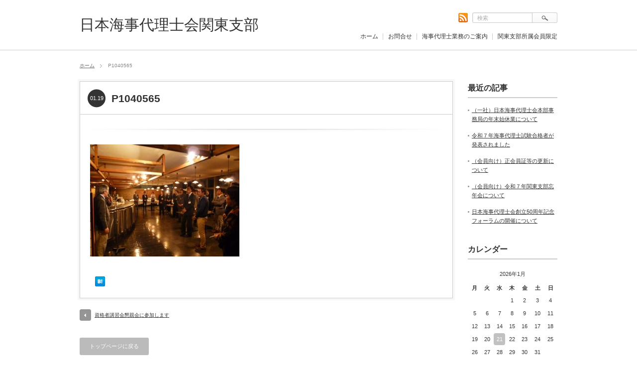

--- FILE ---
content_type: text/html; charset=UTF-8
request_url: https://jmpcaa-kanto.org/2019/01/10/%E8%B3%87%E6%A0%BC%E8%80%85%E8%AC%9B%E7%BF%92%E4%BC%9A%E6%87%87%E8%A6%AA%E4%BC%9A%E3%81%AB%E5%8F%82%E5%8A%A0%E3%81%97%E3%81%BE%E3%81%99/p1040565/
body_size: 11481
content:
<!DOCTYPE html PUBLIC "-//W3C//DTD XHTML 1.1//EN" "http://www.w3.org/TR/xhtml11/DTD/xhtml11.dtd"><html xmlns="http://www.w3.org/1999/xhtml"><head profile="http://gmpg.org/xfn/11"><meta http-equiv="Content-Type" content="text/html; charset=UTF-8" /><title>P1040565 | 日本海事代理士会関東支部日本海事代理士会関東支部</title><meta name="description" content="P1040565" /><link rel="alternate" type="application/rss+xml" title="日本海事代理士会関東支部 RSS Feed" href="https://jmpcaa-kanto.org/feed/" /><link rel="alternate" type="application/atom+xml" title="日本海事代理士会関東支部 Atom Feed" href="https://jmpcaa-kanto.org/feed/atom/" /><link rel="pingback" href="https://jmpcaa-kanto.org/xmlrpc.php" /><link rel="stylesheet" href="https://jmpcaa-kanto.org/wp-content/cache/autoptimize/autoptimize_single_a4b61d9ef91c3440f215c9e422a773cb.php" type="text/css" /><link rel="stylesheet" href="https://jmpcaa-kanto.org/wp-content/cache/autoptimize/autoptimize_single_a2a157d6f6da21238d782810c598ac7d.php" type="text/css" /><link rel="stylesheet" href="https://jmpcaa-kanto.org/wp-content/cache/autoptimize/autoptimize_single_6bef4705c9801ec2376911661383a2d3.php" type="text/css" /><style type="text/css">body { font-size:12px; }

a, #logo a:hover, #global_menu a:hover, #pickup a:hover, .side_widget a:hover, #bread_crumb li a:hover, #related_post ul li .title a:hover, .footer_widget a:hover,
 #previous_next_post a:hover, .post_list li a.title:hover, #post_list .title a:hover, #post_list .meta a:hover, #single_post .meta a:hover, .comment-act a:hover, .comment_form_wrapper a:hover,
  #recent_press_list li a.title:hover
 { color:#0077B3; }

a:hover { color:#55961D; }

#wp-calendar td a:hover, #wp-calendar #prev a:hover, #wp-calendar #next a:hover, .page_navi a:hover
 { background-color:#0077B3; }

#related_post ul li .image:hover img, #submit_comment:hover, .recommend_widget .image:hover img, #post_list .image:hover img, #pickup a.image:hover img
 { border:1px solid #0077B3; }

#submit_comment:hover, .post_list .archive_link a:hover
 { background-color:#0077B3; }

#comment_textarea textarea:focus, #guest_info input:focus
 { border:1px solid #55961D; }</style><meta name="robots" content="max-image-preview:large" /><meta name="author" content="kantowebmaster"/><link rel="canonical" href="https://jmpcaa-kanto.org/2019/01/10/%e8%b3%87%e6%a0%bc%e8%80%85%e8%ac%9b%e7%bf%92%e4%bc%9a%e6%87%87%e8%a6%aa%e4%bc%9a%e3%81%ab%e5%8f%82%e5%8a%a0%e3%81%97%e3%81%be%e3%81%99/p1040565/" /><meta name="generator" content="All in One SEO (AIOSEO) 4.7.8" /><meta property="og:locale" content="ja_JP" /><meta property="og:site_name" content="日本海事代理士会関東支部 | 海事手続は海事代理士にお任せ下さい" /><meta property="og:type" content="article" /><meta property="og:title" content="P1040565 | 日本海事代理士会関東支部" /><meta property="og:url" content="https://jmpcaa-kanto.org/2019/01/10/%e8%b3%87%e6%a0%bc%e8%80%85%e8%ac%9b%e7%bf%92%e4%bc%9a%e6%87%87%e8%a6%aa%e4%bc%9a%e3%81%ab%e5%8f%82%e5%8a%a0%e3%81%97%e3%81%be%e3%81%99/p1040565/" /><meta property="article:published_time" content="2019-01-19T14:02:37+00:00" /><meta property="article:modified_time" content="2019-01-19T14:02:37+00:00" /><meta name="twitter:card" content="summary" /><meta name="twitter:title" content="P1040565 | 日本海事代理士会関東支部" /><meta name="google" content="nositelinkssearchbox" /> <script type="application/ld+json" class="aioseo-schema">{"@context":"https:\/\/schema.org","@graph":[{"@type":"BreadcrumbList","@id":"https:\/\/jmpcaa-kanto.org\/2019\/01\/10\/%e8%b3%87%e6%a0%bc%e8%80%85%e8%ac%9b%e7%bf%92%e4%bc%9a%e6%87%87%e8%a6%aa%e4%bc%9a%e3%81%ab%e5%8f%82%e5%8a%a0%e3%81%97%e3%81%be%e3%81%99\/p1040565\/#breadcrumblist","itemListElement":[{"@type":"ListItem","@id":"https:\/\/jmpcaa-kanto.org\/#listItem","position":1,"name":"\u5bb6","item":"https:\/\/jmpcaa-kanto.org\/","nextItem":{"@type":"ListItem","@id":"https:\/\/jmpcaa-kanto.org\/2019\/01\/10\/%e8%b3%87%e6%a0%bc%e8%80%85%e8%ac%9b%e7%bf%92%e4%bc%9a%e6%87%87%e8%a6%aa%e4%bc%9a%e3%81%ab%e5%8f%82%e5%8a%a0%e3%81%97%e3%81%be%e3%81%99\/p1040565\/#listItem","name":"P1040565"}},{"@type":"ListItem","@id":"https:\/\/jmpcaa-kanto.org\/2019\/01\/10\/%e8%b3%87%e6%a0%bc%e8%80%85%e8%ac%9b%e7%bf%92%e4%bc%9a%e6%87%87%e8%a6%aa%e4%bc%9a%e3%81%ab%e5%8f%82%e5%8a%a0%e3%81%97%e3%81%be%e3%81%99\/p1040565\/#listItem","position":2,"name":"P1040565","previousItem":{"@type":"ListItem","@id":"https:\/\/jmpcaa-kanto.org\/#listItem","name":"\u5bb6"}}]},{"@type":"ItemPage","@id":"https:\/\/jmpcaa-kanto.org\/2019\/01\/10\/%e8%b3%87%e6%a0%bc%e8%80%85%e8%ac%9b%e7%bf%92%e4%bc%9a%e6%87%87%e8%a6%aa%e4%bc%9a%e3%81%ab%e5%8f%82%e5%8a%a0%e3%81%97%e3%81%be%e3%81%99\/p1040565\/#itempage","url":"https:\/\/jmpcaa-kanto.org\/2019\/01\/10\/%e8%b3%87%e6%a0%bc%e8%80%85%e8%ac%9b%e7%bf%92%e4%bc%9a%e6%87%87%e8%a6%aa%e4%bc%9a%e3%81%ab%e5%8f%82%e5%8a%a0%e3%81%97%e3%81%be%e3%81%99\/p1040565\/","name":"P1040565 | \u65e5\u672c\u6d77\u4e8b\u4ee3\u7406\u58eb\u4f1a\u95a2\u6771\u652f\u90e8","inLanguage":"ja","isPartOf":{"@id":"https:\/\/jmpcaa-kanto.org\/#website"},"breadcrumb":{"@id":"https:\/\/jmpcaa-kanto.org\/2019\/01\/10\/%e8%b3%87%e6%a0%bc%e8%80%85%e8%ac%9b%e7%bf%92%e4%bc%9a%e6%87%87%e8%a6%aa%e4%bc%9a%e3%81%ab%e5%8f%82%e5%8a%a0%e3%81%97%e3%81%be%e3%81%99\/p1040565\/#breadcrumblist"},"author":{"@id":"https:\/\/jmpcaa-kanto.org\/author\/kantowebmaster\/#author"},"creator":{"@id":"https:\/\/jmpcaa-kanto.org\/author\/kantowebmaster\/#author"},"datePublished":"2019-01-19T23:02:37+09:00","dateModified":"2019-01-19T23:02:37+09:00"},{"@type":"Organization","@id":"https:\/\/jmpcaa-kanto.org\/#organization","name":"\u65e5\u672c\u6d77\u4e8b\u4ee3\u7406\u58eb\u4f1a\u95a2\u6771\u652f\u90e8","description":"\u6d77\u4e8b\u624b\u7d9a\u306f\u6d77\u4e8b\u4ee3\u7406\u58eb\u306b\u304a\u4efb\u305b\u4e0b\u3055\u3044","url":"https:\/\/jmpcaa-kanto.org\/","logo":{"@type":"ImageObject","url":"https:\/\/jmpcaa-kanto.org\/wp-content\/uploads\/2019\/01\/P1040565.jpg","@id":"https:\/\/jmpcaa-kanto.org\/2019\/01\/10\/%e8%b3%87%e6%a0%bc%e8%80%85%e8%ac%9b%e7%bf%92%e4%bc%9a%e6%87%87%e8%a6%aa%e4%bc%9a%e3%81%ab%e5%8f%82%e5%8a%a0%e3%81%97%e3%81%be%e3%81%99\/p1040565\/#organizationLogo"},"image":{"@id":"https:\/\/jmpcaa-kanto.org\/2019\/01\/10\/%e8%b3%87%e6%a0%bc%e8%80%85%e8%ac%9b%e7%bf%92%e4%bc%9a%e6%87%87%e8%a6%aa%e4%bc%9a%e3%81%ab%e5%8f%82%e5%8a%a0%e3%81%97%e3%81%be%e3%81%99\/p1040565\/#organizationLogo"}},{"@type":"Person","@id":"https:\/\/jmpcaa-kanto.org\/author\/kantowebmaster\/#author","url":"https:\/\/jmpcaa-kanto.org\/author\/kantowebmaster\/","name":"kantowebmaster"},{"@type":"WebSite","@id":"https:\/\/jmpcaa-kanto.org\/#website","url":"https:\/\/jmpcaa-kanto.org\/","name":"\u65e5\u672c\u6d77\u4e8b\u4ee3\u7406\u58eb\u4f1a\u95a2\u6771\u652f\u90e8","description":"\u6d77\u4e8b\u624b\u7d9a\u306f\u6d77\u4e8b\u4ee3\u7406\u58eb\u306b\u304a\u4efb\u305b\u4e0b\u3055\u3044","inLanguage":"ja","publisher":{"@id":"https:\/\/jmpcaa-kanto.org\/#organization"}}]}</script> <link rel='dns-prefetch' href='//webfonts.sakura.ne.jp' /><link rel="alternate" title="oEmbed (JSON)" type="application/json+oembed" href="https://jmpcaa-kanto.org/wp-json/oembed/1.0/embed?url=https%3A%2F%2Fjmpcaa-kanto.org%2F2019%2F01%2F10%2F%25e8%25b3%2587%25e6%25a0%25bc%25e8%2580%2585%25e8%25ac%259b%25e7%25bf%2592%25e4%25bc%259a%25e6%2587%2587%25e8%25a6%25aa%25e4%25bc%259a%25e3%2581%25ab%25e5%258f%2582%25e5%258a%25a0%25e3%2581%2597%25e3%2581%25be%25e3%2581%2599%2Fp1040565%2F" /><link rel="alternate" title="oEmbed (XML)" type="text/xml+oembed" href="https://jmpcaa-kanto.org/wp-json/oembed/1.0/embed?url=https%3A%2F%2Fjmpcaa-kanto.org%2F2019%2F01%2F10%2F%25e8%25b3%2587%25e6%25a0%25bc%25e8%2580%2585%25e8%25ac%259b%25e7%25bf%2592%25e4%25bc%259a%25e6%2587%2587%25e8%25a6%25aa%25e4%25bc%259a%25e3%2581%25ab%25e5%258f%2582%25e5%258a%25a0%25e3%2581%2597%25e3%2581%25be%25e3%2581%2599%2Fp1040565%2F&#038;format=xml" /><style id='wp-img-auto-sizes-contain-inline-css' type='text/css'>img:is([sizes=auto i],[sizes^="auto," i]){contain-intrinsic-size:3000px 1500px}
/*# sourceURL=wp-img-auto-sizes-contain-inline-css */</style><style id='wp-emoji-styles-inline-css' type='text/css'>img.wp-smiley, img.emoji {
		display: inline !important;
		border: none !important;
		box-shadow: none !important;
		height: 1em !important;
		width: 1em !important;
		margin: 0 0.07em !important;
		vertical-align: -0.1em !important;
		background: none !important;
		padding: 0 !important;
	}
/*# sourceURL=wp-emoji-styles-inline-css */</style><style id='wp-block-library-inline-css' type='text/css'>/*<![CDATA[*/:root{--wp-block-synced-color:#7a00df;--wp-block-synced-color--rgb:122,0,223;--wp-bound-block-color:var(--wp-block-synced-color);--wp-editor-canvas-background:#ddd;--wp-admin-theme-color:#007cba;--wp-admin-theme-color--rgb:0,124,186;--wp-admin-theme-color-darker-10:#006ba1;--wp-admin-theme-color-darker-10--rgb:0,107,160.5;--wp-admin-theme-color-darker-20:#005a87;--wp-admin-theme-color-darker-20--rgb:0,90,135;--wp-admin-border-width-focus:2px}@media (min-resolution:192dpi){:root{--wp-admin-border-width-focus:1.5px}}.wp-element-button{cursor:pointer}:root .has-very-light-gray-background-color{background-color:#eee}:root .has-very-dark-gray-background-color{background-color:#313131}:root .has-very-light-gray-color{color:#eee}:root .has-very-dark-gray-color{color:#313131}:root .has-vivid-green-cyan-to-vivid-cyan-blue-gradient-background{background:linear-gradient(135deg,#00d084,#0693e3)}:root .has-purple-crush-gradient-background{background:linear-gradient(135deg,#34e2e4,#4721fb 50%,#ab1dfe)}:root .has-hazy-dawn-gradient-background{background:linear-gradient(135deg,#faaca8,#dad0ec)}:root .has-subdued-olive-gradient-background{background:linear-gradient(135deg,#fafae1,#67a671)}:root .has-atomic-cream-gradient-background{background:linear-gradient(135deg,#fdd79a,#004a59)}:root .has-nightshade-gradient-background{background:linear-gradient(135deg,#330968,#31cdcf)}:root .has-midnight-gradient-background{background:linear-gradient(135deg,#020381,#2874fc)}:root{--wp--preset--font-size--normal:16px;--wp--preset--font-size--huge:42px}.has-regular-font-size{font-size:1em}.has-larger-font-size{font-size:2.625em}.has-normal-font-size{font-size:var(--wp--preset--font-size--normal)}.has-huge-font-size{font-size:var(--wp--preset--font-size--huge)}.has-text-align-center{text-align:center}.has-text-align-left{text-align:left}.has-text-align-right{text-align:right}.has-fit-text{white-space:nowrap!important}#end-resizable-editor-section{display:none}.aligncenter{clear:both}.items-justified-left{justify-content:flex-start}.items-justified-center{justify-content:center}.items-justified-right{justify-content:flex-end}.items-justified-space-between{justify-content:space-between}.screen-reader-text{border:0;clip-path:inset(50%);height:1px;margin:-1px;overflow:hidden;padding:0;position:absolute;width:1px;word-wrap:normal!important}.screen-reader-text:focus{background-color:#ddd;clip-path:none;color:#444;display:block;font-size:1em;height:auto;left:5px;line-height:normal;padding:15px 23px 14px;text-decoration:none;top:5px;width:auto;z-index:100000}html :where(.has-border-color){border-style:solid}html :where([style*=border-top-color]){border-top-style:solid}html :where([style*=border-right-color]){border-right-style:solid}html :where([style*=border-bottom-color]){border-bottom-style:solid}html :where([style*=border-left-color]){border-left-style:solid}html :where([style*=border-width]){border-style:solid}html :where([style*=border-top-width]){border-top-style:solid}html :where([style*=border-right-width]){border-right-style:solid}html :where([style*=border-bottom-width]){border-bottom-style:solid}html :where([style*=border-left-width]){border-left-style:solid}html :where(img[class*=wp-image-]){height:auto;max-width:100%}:where(figure){margin:0 0 1em}html :where(.is-position-sticky){--wp-admin--admin-bar--position-offset:var(--wp-admin--admin-bar--height,0px)}@media screen and (max-width:600px){html :where(.is-position-sticky){--wp-admin--admin-bar--position-offset:0px}}

/*# sourceURL=wp-block-library-inline-css *//*]]>*/</style><style id='global-styles-inline-css' type='text/css'>/*<![CDATA[*/:root{--wp--preset--aspect-ratio--square: 1;--wp--preset--aspect-ratio--4-3: 4/3;--wp--preset--aspect-ratio--3-4: 3/4;--wp--preset--aspect-ratio--3-2: 3/2;--wp--preset--aspect-ratio--2-3: 2/3;--wp--preset--aspect-ratio--16-9: 16/9;--wp--preset--aspect-ratio--9-16: 9/16;--wp--preset--color--black: #000000;--wp--preset--color--cyan-bluish-gray: #abb8c3;--wp--preset--color--white: #ffffff;--wp--preset--color--pale-pink: #f78da7;--wp--preset--color--vivid-red: #cf2e2e;--wp--preset--color--luminous-vivid-orange: #ff6900;--wp--preset--color--luminous-vivid-amber: #fcb900;--wp--preset--color--light-green-cyan: #7bdcb5;--wp--preset--color--vivid-green-cyan: #00d084;--wp--preset--color--pale-cyan-blue: #8ed1fc;--wp--preset--color--vivid-cyan-blue: #0693e3;--wp--preset--color--vivid-purple: #9b51e0;--wp--preset--gradient--vivid-cyan-blue-to-vivid-purple: linear-gradient(135deg,rgb(6,147,227) 0%,rgb(155,81,224) 100%);--wp--preset--gradient--light-green-cyan-to-vivid-green-cyan: linear-gradient(135deg,rgb(122,220,180) 0%,rgb(0,208,130) 100%);--wp--preset--gradient--luminous-vivid-amber-to-luminous-vivid-orange: linear-gradient(135deg,rgb(252,185,0) 0%,rgb(255,105,0) 100%);--wp--preset--gradient--luminous-vivid-orange-to-vivid-red: linear-gradient(135deg,rgb(255,105,0) 0%,rgb(207,46,46) 100%);--wp--preset--gradient--very-light-gray-to-cyan-bluish-gray: linear-gradient(135deg,rgb(238,238,238) 0%,rgb(169,184,195) 100%);--wp--preset--gradient--cool-to-warm-spectrum: linear-gradient(135deg,rgb(74,234,220) 0%,rgb(151,120,209) 20%,rgb(207,42,186) 40%,rgb(238,44,130) 60%,rgb(251,105,98) 80%,rgb(254,248,76) 100%);--wp--preset--gradient--blush-light-purple: linear-gradient(135deg,rgb(255,206,236) 0%,rgb(152,150,240) 100%);--wp--preset--gradient--blush-bordeaux: linear-gradient(135deg,rgb(254,205,165) 0%,rgb(254,45,45) 50%,rgb(107,0,62) 100%);--wp--preset--gradient--luminous-dusk: linear-gradient(135deg,rgb(255,203,112) 0%,rgb(199,81,192) 50%,rgb(65,88,208) 100%);--wp--preset--gradient--pale-ocean: linear-gradient(135deg,rgb(255,245,203) 0%,rgb(182,227,212) 50%,rgb(51,167,181) 100%);--wp--preset--gradient--electric-grass: linear-gradient(135deg,rgb(202,248,128) 0%,rgb(113,206,126) 100%);--wp--preset--gradient--midnight: linear-gradient(135deg,rgb(2,3,129) 0%,rgb(40,116,252) 100%);--wp--preset--font-size--small: 13px;--wp--preset--font-size--medium: 20px;--wp--preset--font-size--large: 36px;--wp--preset--font-size--x-large: 42px;--wp--preset--spacing--20: 0.44rem;--wp--preset--spacing--30: 0.67rem;--wp--preset--spacing--40: 1rem;--wp--preset--spacing--50: 1.5rem;--wp--preset--spacing--60: 2.25rem;--wp--preset--spacing--70: 3.38rem;--wp--preset--spacing--80: 5.06rem;--wp--preset--shadow--natural: 6px 6px 9px rgba(0, 0, 0, 0.2);--wp--preset--shadow--deep: 12px 12px 50px rgba(0, 0, 0, 0.4);--wp--preset--shadow--sharp: 6px 6px 0px rgba(0, 0, 0, 0.2);--wp--preset--shadow--outlined: 6px 6px 0px -3px rgb(255, 255, 255), 6px 6px rgb(0, 0, 0);--wp--preset--shadow--crisp: 6px 6px 0px rgb(0, 0, 0);}:where(.is-layout-flex){gap: 0.5em;}:where(.is-layout-grid){gap: 0.5em;}body .is-layout-flex{display: flex;}.is-layout-flex{flex-wrap: wrap;align-items: center;}.is-layout-flex > :is(*, div){margin: 0;}body .is-layout-grid{display: grid;}.is-layout-grid > :is(*, div){margin: 0;}:where(.wp-block-columns.is-layout-flex){gap: 2em;}:where(.wp-block-columns.is-layout-grid){gap: 2em;}:where(.wp-block-post-template.is-layout-flex){gap: 1.25em;}:where(.wp-block-post-template.is-layout-grid){gap: 1.25em;}.has-black-color{color: var(--wp--preset--color--black) !important;}.has-cyan-bluish-gray-color{color: var(--wp--preset--color--cyan-bluish-gray) !important;}.has-white-color{color: var(--wp--preset--color--white) !important;}.has-pale-pink-color{color: var(--wp--preset--color--pale-pink) !important;}.has-vivid-red-color{color: var(--wp--preset--color--vivid-red) !important;}.has-luminous-vivid-orange-color{color: var(--wp--preset--color--luminous-vivid-orange) !important;}.has-luminous-vivid-amber-color{color: var(--wp--preset--color--luminous-vivid-amber) !important;}.has-light-green-cyan-color{color: var(--wp--preset--color--light-green-cyan) !important;}.has-vivid-green-cyan-color{color: var(--wp--preset--color--vivid-green-cyan) !important;}.has-pale-cyan-blue-color{color: var(--wp--preset--color--pale-cyan-blue) !important;}.has-vivid-cyan-blue-color{color: var(--wp--preset--color--vivid-cyan-blue) !important;}.has-vivid-purple-color{color: var(--wp--preset--color--vivid-purple) !important;}.has-black-background-color{background-color: var(--wp--preset--color--black) !important;}.has-cyan-bluish-gray-background-color{background-color: var(--wp--preset--color--cyan-bluish-gray) !important;}.has-white-background-color{background-color: var(--wp--preset--color--white) !important;}.has-pale-pink-background-color{background-color: var(--wp--preset--color--pale-pink) !important;}.has-vivid-red-background-color{background-color: var(--wp--preset--color--vivid-red) !important;}.has-luminous-vivid-orange-background-color{background-color: var(--wp--preset--color--luminous-vivid-orange) !important;}.has-luminous-vivid-amber-background-color{background-color: var(--wp--preset--color--luminous-vivid-amber) !important;}.has-light-green-cyan-background-color{background-color: var(--wp--preset--color--light-green-cyan) !important;}.has-vivid-green-cyan-background-color{background-color: var(--wp--preset--color--vivid-green-cyan) !important;}.has-pale-cyan-blue-background-color{background-color: var(--wp--preset--color--pale-cyan-blue) !important;}.has-vivid-cyan-blue-background-color{background-color: var(--wp--preset--color--vivid-cyan-blue) !important;}.has-vivid-purple-background-color{background-color: var(--wp--preset--color--vivid-purple) !important;}.has-black-border-color{border-color: var(--wp--preset--color--black) !important;}.has-cyan-bluish-gray-border-color{border-color: var(--wp--preset--color--cyan-bluish-gray) !important;}.has-white-border-color{border-color: var(--wp--preset--color--white) !important;}.has-pale-pink-border-color{border-color: var(--wp--preset--color--pale-pink) !important;}.has-vivid-red-border-color{border-color: var(--wp--preset--color--vivid-red) !important;}.has-luminous-vivid-orange-border-color{border-color: var(--wp--preset--color--luminous-vivid-orange) !important;}.has-luminous-vivid-amber-border-color{border-color: var(--wp--preset--color--luminous-vivid-amber) !important;}.has-light-green-cyan-border-color{border-color: var(--wp--preset--color--light-green-cyan) !important;}.has-vivid-green-cyan-border-color{border-color: var(--wp--preset--color--vivid-green-cyan) !important;}.has-pale-cyan-blue-border-color{border-color: var(--wp--preset--color--pale-cyan-blue) !important;}.has-vivid-cyan-blue-border-color{border-color: var(--wp--preset--color--vivid-cyan-blue) !important;}.has-vivid-purple-border-color{border-color: var(--wp--preset--color--vivid-purple) !important;}.has-vivid-cyan-blue-to-vivid-purple-gradient-background{background: var(--wp--preset--gradient--vivid-cyan-blue-to-vivid-purple) !important;}.has-light-green-cyan-to-vivid-green-cyan-gradient-background{background: var(--wp--preset--gradient--light-green-cyan-to-vivid-green-cyan) !important;}.has-luminous-vivid-amber-to-luminous-vivid-orange-gradient-background{background: var(--wp--preset--gradient--luminous-vivid-amber-to-luminous-vivid-orange) !important;}.has-luminous-vivid-orange-to-vivid-red-gradient-background{background: var(--wp--preset--gradient--luminous-vivid-orange-to-vivid-red) !important;}.has-very-light-gray-to-cyan-bluish-gray-gradient-background{background: var(--wp--preset--gradient--very-light-gray-to-cyan-bluish-gray) !important;}.has-cool-to-warm-spectrum-gradient-background{background: var(--wp--preset--gradient--cool-to-warm-spectrum) !important;}.has-blush-light-purple-gradient-background{background: var(--wp--preset--gradient--blush-light-purple) !important;}.has-blush-bordeaux-gradient-background{background: var(--wp--preset--gradient--blush-bordeaux) !important;}.has-luminous-dusk-gradient-background{background: var(--wp--preset--gradient--luminous-dusk) !important;}.has-pale-ocean-gradient-background{background: var(--wp--preset--gradient--pale-ocean) !important;}.has-electric-grass-gradient-background{background: var(--wp--preset--gradient--electric-grass) !important;}.has-midnight-gradient-background{background: var(--wp--preset--gradient--midnight) !important;}.has-small-font-size{font-size: var(--wp--preset--font-size--small) !important;}.has-medium-font-size{font-size: var(--wp--preset--font-size--medium) !important;}.has-large-font-size{font-size: var(--wp--preset--font-size--large) !important;}.has-x-large-font-size{font-size: var(--wp--preset--font-size--x-large) !important;}
/*# sourceURL=global-styles-inline-css *//*]]>*/</style><style id='classic-theme-styles-inline-css' type='text/css'>/*! This file is auto-generated */
.wp-block-button__link{color:#fff;background-color:#32373c;border-radius:9999px;box-shadow:none;text-decoration:none;padding:calc(.667em + 2px) calc(1.333em + 2px);font-size:1.125em}.wp-block-file__button{background:#32373c;color:#fff;text-decoration:none}
/*# sourceURL=/wp-includes/css/classic-themes.min.css */</style><link rel='stylesheet' id='wp-members-css' href='https://jmpcaa-kanto.org/wp-content/plugins/wp-members/assets/css/forms/generic-no-float.min.css?ver=3.4.9.7' type='text/css' media='all' /><link rel='stylesheet' id='tablepress-default-css' href='https://jmpcaa-kanto.org/wp-content/cache/autoptimize/autoptimize_single_9bae56f46cb8d01d16bc7087bd985c35.php?ver=3.0.2' type='text/css' media='all' /> <script type="text/javascript" src="https://jmpcaa-kanto.org/wp-includes/js/jquery/jquery.min.js?ver=3.7.1" id="jquery-core-js"></script> <script defer type="text/javascript" src="https://jmpcaa-kanto.org/wp-includes/js/jquery/jquery-migrate.min.js?ver=3.4.1" id="jquery-migrate-js"></script> <script defer type="text/javascript" src="//webfonts.sakura.ne.jp/js/sakurav3.js?fadein=0&amp;ver=3.1.4" id="typesquare_std-js"></script> <link rel="https://api.w.org/" href="https://jmpcaa-kanto.org/wp-json/" /><link rel="alternate" title="JSON" type="application/json" href="https://jmpcaa-kanto.org/wp-json/wp/v2/media/448" /><link rel='shortlink' href='https://jmpcaa-kanto.org/?p=448' /><meta name="cdp-version" content="1.4.9" /><link rel="icon" href="https://jmpcaa-kanto.org/wp-content/uploads/2016/03/symbol-1-64x64.gif" sizes="32x32" /><link rel="icon" href="https://jmpcaa-kanto.org/wp-content/uploads/2016/03/symbol-1.gif" sizes="192x192" /><link rel="apple-touch-icon" href="https://jmpcaa-kanto.org/wp-content/uploads/2016/03/symbol-1.gif" /><meta name="msapplication-TileImage" content="https://jmpcaa-kanto.org/wp-content/uploads/2016/03/symbol-1.gif" /> <script defer type="text/javascript" src="https://jmpcaa-kanto.org/wp-content/cache/autoptimize/autoptimize_single_07538e45cb4e4db291e38b45ef490e56.php"></script> <script defer type="text/javascript" src="https://jmpcaa-kanto.org/wp-content/cache/autoptimize/autoptimize_single_be44762166698ff1eb60ee973ff8606a.php"></script> <script defer type="text/javascript" src="https://jmpcaa-kanto.org/wp-content/cache/autoptimize/autoptimize_single_467d218721662572238c789a99496dae.php"></script> <script defer type="text/javascript" src="https://jmpcaa-kanto.org/wp-content/cache/autoptimize/autoptimize_single_df8c9ac6de63eafed6183db5f20708d4.php"></script> <!--[if IE ]><link rel="stylesheet" href="https://jmpcaa-kanto.org/wp-content/themes/corporate_tcd011/ie.css" type="text/css" /> <![endif]--> <!--[if IE 7]><link rel="stylesheet" href="https://jmpcaa-kanto.org/wp-content/themes/corporate_tcd011/ie7.css" type="text/css" /> <![endif]--> <script defer type="text/javascript" src="https://jmpcaa-kanto.org/wp-content/cache/autoptimize/autoptimize_single_a94fd050f84ad6c454db9fec8a15c70f.php"></script> <script defer src="[data-uri]"></script> </head><body class=" right default"><div id="header_wrap"><div id="header"><div id="logo_area"><h1 id="logo"><a href="https://jmpcaa-kanto.org/">日本海事代理士会関東支部</a></h1></div><div id="global_menu" class="clearfix"><ul class="clearfix"><li><a href="https://jmpcaa-kanto.org/">ホーム</a></li><li class="page_item page-item-418"><a href="https://jmpcaa-kanto.org/%e3%81%8a%e5%95%8f%e5%90%88%e3%81%9b/">お問合せ</a></li><li class="page_item page-item-2"><a href="https://jmpcaa-kanto.org/sample-page/">海事代理士業務のご案内</a></li><li class="page_item page-item-247"><a href="https://jmpcaa-kanto.org/%e9%96%a2%e6%9d%b1%e6%94%af%e9%83%a8%e6%89%80%e5%b1%9e%e4%bc%9a%e5%93%a1%e9%99%90%e5%ae%9a/">関東支部所属会員限定</a></li></ul></div> <a class="header_rss target_blank" href="https://jmpcaa-kanto.org/feed/"><img src="https://jmpcaa-kanto.org/wp-content/themes/corporate_tcd011/img/header/rss.gif" alt="RSS" title="RSS" /></a><div class="search_area"><form action="http://www.google.com/cse" method="get" id="searchform"><div> <input id="search_button" class="rollover" type="image" src="https://jmpcaa-kanto.org/wp-content/themes/corporate_tcd011/img/header/search_button.gif" name="sa" alt="検索" title="検索" /> <input type="hidden" name="cx" value="000951357449323348545:hd5nmqlykiw" /> <input type="hidden" name="ie" value="UTF-8" /></div><div><input id="search_input" type="text" value="検索" name="q" onfocus="if (this.value == '検索') this.value = '';" onblur="if (this.value == '') this.value = '検索';" /></div></form></div></div></div><div id="main_content" class="clearfix"><ul id="bread_crumb" class="clearfix"><li><a href="https://jmpcaa-kanto.org/">ホーム</a></li><li></li><li class="last">P1040565</li></ul><div id="main_col"><div id="contents"><div id="single_post" class="clearfix"><div id="single_post_title" class="clearfix"><h2 class="title">P1040565</h2><p class="date">01.19</p></div><div class="meta clearfix"><ul class="post_category clearfix"><li></li></ul></div><div class="post"><p class="attachment"><a href='https://jmpcaa-kanto.org/wp-content/uploads/2019/01/P1040565.jpg'><img fetchpriority="high" decoding="async" width="300" height="225" src="https://jmpcaa-kanto.org/wp-content/uploads/2019/01/P1040565-300x225.jpg" class="attachment-medium size-medium" alt="" srcset="https://jmpcaa-kanto.org/wp-content/uploads/2019/01/P1040565-300x225.jpg 300w, https://jmpcaa-kanto.org/wp-content/uploads/2019/01/P1040565-768x576.jpg 768w, https://jmpcaa-kanto.org/wp-content/uploads/2019/01/P1040565-1024x768.jpg 1024w" sizes="(max-width: 300px) 100vw, 300px" /></a></p></div><ul id="bookmark" class="clearfix"><li class="facebook_button"><div class="fb-like" data-href="https://jmpcaa-kanto.org/2019/01/10/%e8%b3%87%e6%a0%bc%e8%80%85%e8%ac%9b%e7%bf%92%e4%bc%9a%e6%87%87%e8%a6%aa%e4%bc%9a%e3%81%ab%e5%8f%82%e5%8a%a0%e3%81%97%e3%81%be%e3%81%99/p1040565/" data-send="false" data-layout="box_count" data-width="60" data-show-faces="false"></div></li><li class="hatena_button"> <a href="http://b.hatena.ne.jp/entry/https://jmpcaa-kanto.org/2019/01/10/%e8%b3%87%e6%a0%bc%e8%80%85%e8%ac%9b%e7%bf%92%e4%bc%9a%e6%87%87%e8%a6%aa%e4%bc%9a%e3%81%ab%e5%8f%82%e5%8a%a0%e3%81%97%e3%81%be%e3%81%99/p1040565/" class="hatena-bookmark-button" data-hatena-bookmark-title="P1040565" data-hatena-bookmark-layout="vertical" title="このエントリーをはてなブックマークに追加"> <img src="http://b.st-hatena.com/images/entry-button/button-only.gif" alt="このエントリーをはてなブックマークに追加" width="20" height="20" style="border: none;" /> </a> <script defer type="text/javascript" src="http://b.st-hatena.com/js/bookmark_button.js" charset="utf-8"></script> </li></ul></div></div><div id="previous_next_post" class="clearfix"><p id="previous_post"><a href="https://jmpcaa-kanto.org/2019/01/10/%e8%b3%87%e6%a0%bc%e8%80%85%e8%ac%9b%e7%bf%92%e4%bc%9a%e6%87%87%e8%a6%aa%e4%bc%9a%e3%81%ab%e5%8f%82%e5%8a%a0%e3%81%97%e3%81%be%e3%81%99/" rel="prev">資格者講習会懇親会に参加します</a></p><p id="next_post"></p></div><div class="page_navi clearfix"><p class="back"><a href="https://jmpcaa-kanto.org/">トップページに戻る</a></p></div></div><div id="side_col"><div class="side_widget"><h3 class="headline1"><span>最近の記事</span></h3><ul><li><a href="https://jmpcaa-kanto.org/2025/12/23/%ef%bc%88%e4%b8%80%e7%a4%be%ef%bc%89%e6%97%a5%e6%9c%ac%e6%b5%b7%e4%ba%8b%e4%bb%a3%e7%90%86%e5%a3%ab%e4%bc%9a%e6%9c%ac%e9%83%a8%e4%ba%8b%e5%8b%99%e5%b1%80%e3%81%ae%e5%b9%b4%e6%9c%ab%e5%a7%8b%e4%bc%91/">（一社）日本海事代理士会本部事務局の年末始休業について</a></li><li><a href="https://jmpcaa-kanto.org/2025/12/15/%e4%bb%a4%e5%92%8c%ef%bc%93%e5%b9%b4%e6%b5%b7%e4%ba%8b%e4%bb%a3%e7%90%86%e5%a3%ab%e8%a9%a6%e9%a8%93%e5%90%88%e6%a0%bc%e8%80%85%e3%81%8c%e7%99%ba%e8%a1%a8%e3%81%95%e3%82%8c%e3%81%be%e3%81%97%e3%81%9f-5/">令和７年海事代理士試験合格者が発表されました</a></li><li><a href="https://jmpcaa-kanto.org/2025/11/21/%ef%bc%88%e4%bc%9a%e5%93%a1%e5%90%91%e3%81%91%ef%bc%89%e6%ad%a3%e4%bc%9a%e5%93%a1%e8%a8%bc%e7%ad%89%e3%81%ae%e6%9b%b4%e6%96%b0%e3%81%ab%e3%81%a4%e3%81%84%e3%81%a6/">（会員向け）正会員証等の更新について</a></li><li><a href="https://jmpcaa-kanto.org/2025/11/05/%ef%bc%88%e4%bc%9a%e5%93%a1%e5%90%91%e3%81%91%ef%bc%89%e4%bb%a4%e5%92%8c%ef%bc%97%e5%b9%b4%e9%96%a2%e6%9d%b1%e6%94%af%e9%83%a8%e5%bf%98%e5%b9%b4%e4%bc%9a%e3%81%ab%e3%81%a4%e3%81%84%e3%81%a6/">（会員向け）令和７年関東支部忘年会について</a></li><li><a href="https://jmpcaa-kanto.org/2025/09/01/%e6%97%a5%e6%9c%ac%e6%b5%b7%e4%ba%8b%e4%bb%a3%e7%90%86%e5%a3%ab%e4%bc%9a%e5%89%b5%e7%ab%8b50%e5%91%a8%e5%b9%b4%e8%a8%98%e5%bf%b5%e3%83%95%e3%82%a9%e3%83%bc%e3%83%a9%e3%83%a0%e3%81%ae%e9%96%8b%e5%82%ac/">日本海事代理士会創立50周年記念フォーラムの開催について</a></li></ul></div><div class="side_widget"><h3 class="headline1"><span>カレンダー</span></h3><table id="wp-calendar" class="wp-calendar-table"><caption>2026年1月</caption><thead><tr><th scope="col" aria-label="月曜日">月</th><th scope="col" aria-label="火曜日">火</th><th scope="col" aria-label="水曜日">水</th><th scope="col" aria-label="木曜日">木</th><th scope="col" aria-label="金曜日">金</th><th scope="col" aria-label="土曜日">土</th><th scope="col" aria-label="日曜日">日</th></tr></thead><tbody><tr><td colspan="3" class="pad">&nbsp;</td><td>1</td><td>2</td><td>3</td><td>4</td></tr><tr><td>5</td><td>6</td><td>7</td><td>8</td><td>9</td><td>10</td><td>11</td></tr><tr><td>12</td><td>13</td><td>14</td><td>15</td><td>16</td><td>17</td><td>18</td></tr><tr><td>19</td><td>20</td><td id="today">21</td><td>22</td><td>23</td><td>24</td><td>25</td></tr><tr><td>26</td><td>27</td><td>28</td><td>29</td><td>30</td><td>31</td><td class="pad" colspan="1">&nbsp;</td></tr></tbody></table><nav aria-label="前と次の月" class="wp-calendar-nav"> <span class="wp-calendar-nav-prev"><a href="https://jmpcaa-kanto.org/2025/12/">&laquo; 12月</a></span> <span class="pad">&nbsp;</span> <span class="wp-calendar-nav-next">&nbsp;</span></nav></div><div class="side_widget"><h3 class="headline1"><span>カテゴリー</span></h3><ul><li class="cat-item cat-item-4"><a href="https://jmpcaa-kanto.org/category/members/">会員名簿</a></li><li class="cat-item cat-item-5"><a href="https://jmpcaa-kanto.org/category/officer/">役員一覧</a></li><li class="cat-item cat-item-15"><a href="https://jmpcaa-kanto.org/category/%e6%94%af%e9%83%a8%e4%bc%9a%e5%93%a1%e5%90%91%e3%81%91/">支部会員向け</a></li><li class="cat-item cat-item-3"><a href="https://jmpcaa-kanto.org/category/whatsnew/">新着情報</a></li><li class="cat-item cat-item-1"><a href="https://jmpcaa-kanto.org/category/%e6%9c%aa%e5%88%86%e9%a1%9e/">未分類</a></li><li class="cat-item cat-item-6"><a href="https://jmpcaa-kanto.org/category/activity/">関東支部の活動</a></li></ul></div></div> <a id="return_top" href="#header"><img src="https://jmpcaa-kanto.org/wp-content/themes/corporate_tcd011/img/footer/return_top.png" alt="ページ上部へ戻る" title="ページ上部へ戻る" /></a></div><div id="footer_wrap"><div id="footer" class="clearfix"><div id="footer_widget_area" class="clearfix"><div class="footer_widget clearfix widget_tag_cloud" id="tag_cloud-3"><h3 class="footer_headline">タグ</h3><div class="tagcloud"><a href="https://jmpcaa-kanto.org/tag/%e2%bc%a9%e5%8e%9f%e6%9c%8b%e5%b0%9a/" class="tag-cloud-link tag-link-43 tag-link-position-1" style="font-size: 8pt;" aria-label="⼩原朋尚 (1個の項目)">⼩原朋尚</a> <a href="https://jmpcaa-kanto.org/tag/%e3%81%8a%e5%95%8f%e5%90%88%e3%81%9b/" class="tag-cloud-link tag-link-32 tag-link-position-2" style="font-size: 8pt;" aria-label="お問合せ (1個の項目)">お問合せ</a> <a href="https://jmpcaa-kanto.org/tag/%e4%b8%ad%e5%a4%ae%e7%a0%94%e4%bf%ae%e4%bc%9a/" class="tag-cloud-link tag-link-26 tag-link-position-3" style="font-size: 8pt;" aria-label="中央研修会 (1個の項目)">中央研修会</a> <a href="https://jmpcaa-kanto.org/tag/%e4%bc%91%e6%a5%ad/" class="tag-cloud-link tag-link-49 tag-link-position-4" style="font-size: 8pt;" aria-label="休業 (1個の項目)">休業</a> <a href="https://jmpcaa-kanto.org/tag/%e5%86%85%e8%88%aa%e6%b5%b7%e9%81%8b%e6%a5%ad%e6%b3%95/" class="tag-cloud-link tag-link-25 tag-link-position-5" style="font-size: 8pt;" aria-label="内航海運業法 (1個の項目)">内航海運業法</a> <a href="https://jmpcaa-kanto.org/tag/%e5%89%b5%e7%ab%8b50%e5%91%a8%e5%b9%b4%e8%a8%98%e5%bf%b5%e3%83%95%e3%82%a9%e3%83%bc%e3%83%a9%e3%83%a0/" class="tag-cloud-link tag-link-36 tag-link-position-6" style="font-size: 8pt;" aria-label="創立50周年記念フォーラム (1個の項目)">創立50周年記念フォーラム</a> <a href="https://jmpcaa-kanto.org/tag/%e5%8f%a3%e8%bf%b0%e8%a9%a6%e9%a8%93/" class="tag-cloud-link tag-link-12 tag-link-position-7" style="font-size: 8pt;" aria-label="口述試験 (1個の項目)">口述試験</a> <a href="https://jmpcaa-kanto.org/tag/%e5%ae%9a%e6%99%82%e7%b7%8f%e4%bc%9a/" class="tag-cloud-link tag-link-11 tag-link-position-8" style="font-size: 18.181818181818pt;" aria-label="定時総会 (4個の項目)">定時総会</a> <a href="https://jmpcaa-kanto.org/tag/%e5%b0%8f%e5%9e%8b%e6%97%85%e5%ae%a2%e8%88%b9%e4%ba%8b%e6%a5%ad/" class="tag-cloud-link tag-link-38 tag-link-position-9" style="font-size: 8pt;" aria-label="小型旅客船事業 (1個の項目)">小型旅客船事業</a> <a href="https://jmpcaa-kanto.org/tag/%e5%b0%8f%e5%9e%8b%e6%97%85%e5%ae%a2%e8%88%b9%e4%ba%8b%e6%a5%ad%e8%80%85/" class="tag-cloud-link tag-link-39 tag-link-position-10" style="font-size: 8pt;" aria-label="小型旅客船事業者 (1個の項目)">小型旅客船事業者</a> <a href="https://jmpcaa-kanto.org/tag/%e5%b9%b4%e6%9c%ab%e5%a7%8b/" class="tag-cloud-link tag-link-48 tag-link-position-11" style="font-size: 8pt;" aria-label="年末始 (1個の項目)">年末始</a> <a href="https://jmpcaa-kanto.org/tag/%e6%87%87%e8%a6%aa%e4%bc%9a/" class="tag-cloud-link tag-link-14 tag-link-position-12" style="font-size: 8pt;" aria-label="懇親会 (1個の項目)">懇親会</a> <a href="https://jmpcaa-kanto.org/tag/%e6%94%af%e9%83%a8%e7%a0%94%e4%bf%ae%e4%bc%9a/" class="tag-cloud-link tag-link-9 tag-link-position-13" style="font-size: 8pt;" aria-label="支部研修会 (1個の項目)">支部研修会</a> <a href="https://jmpcaa-kanto.org/tag/%e6%96%b0%e5%b9%b4%e3%81%82%e3%81%84%e3%81%95%e3%81%a4/" class="tag-cloud-link tag-link-8 tag-link-position-14" style="font-size: 8pt;" aria-label="新年あいさつ (1個の項目)">新年あいさつ</a> <a href="https://jmpcaa-kanto.org/tag/%e6%97%a5%e6%9c%ac%e6%b5%b7%e4%ba%8b%e4%bb%a3%e7%90%86%e5%a3%ab%e4%bc%9a%e6%9c%ac%e9%83%a8/" class="tag-cloud-link tag-link-30 tag-link-position-15" style="font-size: 8pt;" aria-label="日本海事代理士会本部 (1個の項目)">日本海事代理士会本部</a> <a href="https://jmpcaa-kanto.org/tag/%e6%97%a5%e6%9c%ac%e6%b5%b7%e4%ba%8b%e4%bb%a3%e7%90%86%e5%a3%ab%e4%bc%9a%e7%a7%bb%e8%bb%a2/" class="tag-cloud-link tag-link-28 tag-link-position-16" style="font-size: 8pt;" aria-label="日本海事代理士会移転 (1個の項目)">日本海事代理士会移転</a> <a href="https://jmpcaa-kanto.org/tag/%e6%97%a5%e6%9c%ac%e6%b5%b7%e4%ba%8b%e4%bb%a3%e7%90%86%e5%a3%ab%e4%bc%9a%e9%96%a2%e6%9d%b1%e6%94%af%e9%83%a8/" class="tag-cloud-link tag-link-17 tag-link-position-17" style="font-size: 12.581818181818pt;" aria-label="日本海事代理士会関東支部 (2個の項目)">日本海事代理士会関東支部</a> <a href="https://jmpcaa-kanto.org/tag/%e6%97%a5%e6%9c%ac%e8%b2%a1%e5%9b%a3/" class="tag-cloud-link tag-link-46 tag-link-position-18" style="font-size: 8pt;" aria-label="日本財団 (1個の項目)">日本財団</a> <a href="https://jmpcaa-kanto.org/tag/%e6%9a%ab%e5%ae%9a%e6%8e%aa%e7%bd%ae%e4%ba%8b%e6%a5%ad/" class="tag-cloud-link tag-link-24 tag-link-position-19" style="font-size: 8pt;" aria-label="暫定措置事業 (1個の項目)">暫定措置事業</a> <a href="https://jmpcaa-kanto.org/tag/%e6%9c%ac%e9%83%a8/" class="tag-cloud-link tag-link-47 tag-link-position-20" style="font-size: 8pt;" aria-label="本部 (1個の項目)">本部</a> <a href="https://jmpcaa-kanto.org/tag/%e6%9c%ac%e9%83%a8%e5%b0%82%e9%96%80%e5%a7%94%e5%93%a1%e4%bc%9a/" class="tag-cloud-link tag-link-21 tag-link-position-21" style="font-size: 8pt;" aria-label="本部専門委員会 (1個の項目)">本部専門委員会</a> <a href="https://jmpcaa-kanto.org/tag/%e6%ad%a3%e4%bc%9a%e5%93%a1%e8%a8%bc/" class="tag-cloud-link tag-link-35 tag-link-position-22" style="font-size: 8pt;" aria-label="正会員証 (1個の項目)">正会員証</a> <a href="https://jmpcaa-kanto.org/tag/%e6%b5%b7%e4%b8%8a%e4%ba%a4%e9%80%9a%e9%83%a8%e4%bc%9a/" class="tag-cloud-link tag-link-22 tag-link-position-23" style="font-size: 8pt;" aria-label="海上交通部会 (1個の項目)">海上交通部会</a> <a href="https://jmpcaa-kanto.org/tag/%e6%b5%b7%e4%ba%8b%e3%82%bb%e3%83%9f%e3%83%8a%e3%83%bc/" class="tag-cloud-link tag-link-27 tag-link-position-24" style="font-size: 8pt;" aria-label="海事セミナー (1個の項目)">海事セミナー</a> <a href="https://jmpcaa-kanto.org/tag/%e6%b5%b7%e4%ba%8b%e4%bb%a3%e7%90%86%e5%a3%ab/" class="tag-cloud-link tag-link-16 tag-link-position-25" style="font-size: 8pt;" aria-label="海事代理士 (1個の項目)">海事代理士</a> <a href="https://jmpcaa-kanto.org/tag/%e6%b5%b7%e4%ba%8b%e4%bb%a3%e7%90%86%e5%a3%ab%e3%81%ae%e6%96%a1%e6%97%8b/" class="tag-cloud-link tag-link-34 tag-link-position-26" style="font-size: 8pt;" aria-label="海事代理士の斡旋 (1個の項目)">海事代理士の斡旋</a> <a href="https://jmpcaa-kanto.org/tag/%e6%b5%b7%e4%ba%8b%e4%bb%a3%e7%90%86%e5%a3%ab%e3%81%ae%e7%b4%b9%e4%bb%8b/" class="tag-cloud-link tag-link-33 tag-link-position-27" style="font-size: 8pt;" aria-label="海事代理士の紹介 (1個の項目)">海事代理士の紹介</a> <a href="https://jmpcaa-kanto.org/tag/%e6%b5%b7%e4%ba%8b%e4%bb%a3%e7%90%86%e5%a3%ab%e8%a9%a6%e9%a8%93/" class="tag-cloud-link tag-link-7 tag-link-position-28" style="font-size: 22pt;" aria-label="海事代理士試験 (6個の項目)">海事代理士試験</a> <a href="https://jmpcaa-kanto.org/tag/%e6%b5%b7%e7%8e%8b%e7%a5%ad/" class="tag-cloud-link tag-link-20 tag-link-position-29" style="font-size: 12.581818181818pt;" aria-label="海王祭 (2個の項目)">海王祭</a> <a href="https://jmpcaa-kanto.org/tag/%e7%99%bd%e7%9f%b3%e5%ba%b7%e6%ac%a1%e9%83%8e/" class="tag-cloud-link tag-link-40 tag-link-position-30" style="font-size: 8pt;" aria-label="白石康次郎 (1個の項目)">白石康次郎</a> <a href="https://jmpcaa-kanto.org/tag/%e7%a7%bb%e8%bb%a2/" class="tag-cloud-link tag-link-29 tag-link-position-31" style="font-size: 8pt;" aria-label="移転 (1個の項目)">移転</a> <a href="https://jmpcaa-kanto.org/tag/%e7%ab%b9%e6%9c%ac%e5%ad%9d%e5%bc%98/" class="tag-cloud-link tag-link-41 tag-link-position-32" style="font-size: 8pt;" aria-label="竹本孝弘 (1個の項目)">竹本孝弘</a> <a href="https://jmpcaa-kanto.org/tag/%e7%ac%b9%e5%b7%9d%e5%b9%b3%e5%92%8c%e8%b2%a1%e5%9b%a3%e6%b5%b7%e6%b4%8b%e6%94%bf%e7%ad%96%e7%a0%94%e7%a9%b6%e6%89%80/" class="tag-cloud-link tag-link-44 tag-link-position-33" style="font-size: 8pt;" aria-label="笹川平和財団海洋政策研究所 (1個の項目)">笹川平和財団海洋政策研究所</a> <a href="https://jmpcaa-kanto.org/tag/%e7%be%bd%e5%8e%9f%e6%95%ac%e4%ba%8c/" class="tag-cloud-link tag-link-42 tag-link-position-34" style="font-size: 8pt;" aria-label="羽原敬二 (1個の項目)">羽原敬二</a> <a href="https://jmpcaa-kanto.org/tag/%e8%a9%a6%e9%a8%93%e5%af%be%e7%ad%96/" class="tag-cloud-link tag-link-13 tag-link-position-35" style="font-size: 8pt;" aria-label="試験対策 (1個の項目)">試験対策</a> <a href="https://jmpcaa-kanto.org/tag/%e8%b3%87%e6%a0%bc%e8%80%85%e8%ac%9b%e7%bf%92%e4%bc%9a/" class="tag-cloud-link tag-link-10 tag-link-position-36" style="font-size: 8pt;" aria-label="資格者講習会 (1個の項目)">資格者講習会</a> <a href="https://jmpcaa-kanto.org/tag/%e9%81%8b%e8%bc%b8%e5%ae%89%e5%85%a8%e3%83%9e%e3%83%8d%e3%82%b8%e3%83%a1%e3%83%b3%e3%83%88/" class="tag-cloud-link tag-link-37 tag-link-position-37" style="font-size: 8pt;" aria-label="運輸安全マネジメント (1個の項目)">運輸安全マネジメント</a> <a href="https://jmpcaa-kanto.org/tag/%e9%96%a2%e6%9d%b1%e6%94%af%e9%83%a8%e4%ba%a4%e6%b5%81%e4%bc%9a/" class="tag-cloud-link tag-link-19 tag-link-position-38" style="font-size: 8pt;" aria-label="関東支部交流会 (1個の項目)">関東支部交流会</a> <a href="https://jmpcaa-kanto.org/tag/%e9%96%a2%e6%9d%b1%e6%94%af%e9%83%a8%e7%a0%94%e4%bf%ae%e4%bc%9a/" class="tag-cloud-link tag-link-18 tag-link-position-39" style="font-size: 8pt;" aria-label="関東支部研修会 (1個の項目)">関東支部研修会</a></div></div></div></div></div><p id="copyright">Copyright &copy;&nbsp; <a href="https://jmpcaa-kanto.org/">日本海事代理士会関東支部</a></p> <script type="speculationrules">{"prefetch":[{"source":"document","where":{"and":[{"href_matches":"/*"},{"not":{"href_matches":["/wp-*.php","/wp-admin/*","/wp-content/uploads/*","/wp-content/*","/wp-content/plugins/*","/wp-content/themes/corporate_tcd011/*","/*\\?(.+)"]}},{"not":{"selector_matches":"a[rel~=\"nofollow\"]"}},{"not":{"selector_matches":".no-prefetch, .no-prefetch a"}}]},"eagerness":"conservative"}]}</script> <script defer type="text/javascript" src="https://jmpcaa-kanto.org/wp-includes/js/comment-reply.min.js?ver=6.9" id="comment-reply-js" data-wp-strategy="async" fetchpriority="low"></script> <script id="wp-emoji-settings" type="application/json">{"baseUrl":"https://s.w.org/images/core/emoji/17.0.2/72x72/","ext":".png","svgUrl":"https://s.w.org/images/core/emoji/17.0.2/svg/","svgExt":".svg","source":{"concatemoji":"https://jmpcaa-kanto.org/wp-includes/js/wp-emoji-release.min.js?ver=6.9"}}</script> <script type="module">/*<![CDATA[*//*! This file is auto-generated */
const a=JSON.parse(document.getElementById("wp-emoji-settings").textContent),o=(window._wpemojiSettings=a,"wpEmojiSettingsSupports"),s=["flag","emoji"];function i(e){try{var t={supportTests:e,timestamp:(new Date).valueOf()};sessionStorage.setItem(o,JSON.stringify(t))}catch(e){}}function c(e,t,n){e.clearRect(0,0,e.canvas.width,e.canvas.height),e.fillText(t,0,0);t=new Uint32Array(e.getImageData(0,0,e.canvas.width,e.canvas.height).data);e.clearRect(0,0,e.canvas.width,e.canvas.height),e.fillText(n,0,0);const a=new Uint32Array(e.getImageData(0,0,e.canvas.width,e.canvas.height).data);return t.every((e,t)=>e===a[t])}function p(e,t){e.clearRect(0,0,e.canvas.width,e.canvas.height),e.fillText(t,0,0);var n=e.getImageData(16,16,1,1);for(let e=0;e<n.data.length;e++)if(0!==n.data[e])return!1;return!0}function u(e,t,n,a){switch(t){case"flag":return n(e,"\ud83c\udff3\ufe0f\u200d\u26a7\ufe0f","\ud83c\udff3\ufe0f\u200b\u26a7\ufe0f")?!1:!n(e,"\ud83c\udde8\ud83c\uddf6","\ud83c\udde8\u200b\ud83c\uddf6")&&!n(e,"\ud83c\udff4\udb40\udc67\udb40\udc62\udb40\udc65\udb40\udc6e\udb40\udc67\udb40\udc7f","\ud83c\udff4\u200b\udb40\udc67\u200b\udb40\udc62\u200b\udb40\udc65\u200b\udb40\udc6e\u200b\udb40\udc67\u200b\udb40\udc7f");case"emoji":return!a(e,"\ud83e\u1fac8")}return!1}function f(e,t,n,a){let r;const o=(r="undefined"!=typeof WorkerGlobalScope&&self instanceof WorkerGlobalScope?new OffscreenCanvas(300,150):document.createElement("canvas")).getContext("2d",{willReadFrequently:!0}),s=(o.textBaseline="top",o.font="600 32px Arial",{});return e.forEach(e=>{s[e]=t(o,e,n,a)}),s}function r(e){var t=document.createElement("script");t.src=e,t.defer=!0,document.head.appendChild(t)}a.supports={everything:!0,everythingExceptFlag:!0},new Promise(t=>{let n=function(){try{var e=JSON.parse(sessionStorage.getItem(o));if("object"==typeof e&&"number"==typeof e.timestamp&&(new Date).valueOf()<e.timestamp+604800&&"object"==typeof e.supportTests)return e.supportTests}catch(e){}return null}();if(!n){if("undefined"!=typeof Worker&&"undefined"!=typeof OffscreenCanvas&&"undefined"!=typeof URL&&URL.createObjectURL&&"undefined"!=typeof Blob)try{var e="postMessage("+f.toString()+"("+[JSON.stringify(s),u.toString(),c.toString(),p.toString()].join(",")+"));",a=new Blob([e],{type:"text/javascript"});const r=new Worker(URL.createObjectURL(a),{name:"wpTestEmojiSupports"});return void(r.onmessage=e=>{i(n=e.data),r.terminate(),t(n)})}catch(e){}i(n=f(s,u,c,p))}t(n)}).then(e=>{for(const n in e)a.supports[n]=e[n],a.supports.everything=a.supports.everything&&a.supports[n],"flag"!==n&&(a.supports.everythingExceptFlag=a.supports.everythingExceptFlag&&a.supports[n]);var t;a.supports.everythingExceptFlag=a.supports.everythingExceptFlag&&!a.supports.flag,a.supports.everything||((t=a.source||{}).concatemoji?r(t.concatemoji):t.wpemoji&&t.twemoji&&(r(t.twemoji),r(t.wpemoji)))});
//# sourceURL=https://jmpcaa-kanto.org/wp-includes/js/wp-emoji-loader.min.js/*]]>*/</script> <div id="fb-root"></div> <script defer src="[data-uri]"></script> </body></html>

--- FILE ---
content_type: text/css; charset=utf-8
request_url: https://jmpcaa-kanto.org/wp-content/cache/autoptimize/autoptimize_single_a4b61d9ef91c3440f215c9e422a773cb.php
body_size: 4528
content:
body{margin:0;padding:0;font-family:"Century Gothic",Arial,sans-serif;color:#333}a img{border:none;verticle-align:top}a,a:visited{outline:none}p{margin:0 0 1em;padding:0;line-height:240%}ul{list-style-type:none;margin:0 0 2em;padding:0;line-height:0}ul li{margin:0;padding:0;line-height:normal;zoom:1}ol{margin:0 0 2em 19px;padding:0}ol li{padding:0 0 5px;line-height:normal}dl{list-style-type:none;margin:0 0 1em;padding:0;line-height:0}dl dt,dl dd{margin:0;padding:0;line-height:normal;zoom:1}dl dt{font-weight:700}form,table,input,textarea,dl,dt,dd{margin:0;padding:0}table{border-collapse:collapse;width:100%;border:0}cite{text-align:right;display:block}object{display:block;margin:0 auto;height:auto}del{color:#333}hr{border:1px solid #ccc;margin:40px 0}.wp-caption-text{text-align:center}.alignright{float:right}.alignleft{float:left}.aligncenter{margin-left:auto;margin-right:auto}.centered{margin-left:auto;margin-right:auto}.clear{clear:both}input[type=text],input[type=password],textarea,select{outline:none}#main_content{width:960px;margin:20px auto}#main_col{width:750px;float:left}#side_col{width:180px;float:right}.page #main_content{margin-top:40px}.page_noside #main_col,.co_noside #main_col{float:none;width:800px;margin:0 auto}.index_noside #main_col,.noside #main_col{float:none;margin:0 auto}.index_left #main_col,.left #main_col{float:right}.index_left #side_col,.left #side_col{float:left}.headline1{border-bottom:2px solid #ccc;padding:0 0 5px;font-size:16px;line-height:170%;margin:0 0 15px}.headline2{background:url(//jmpcaa-kanto.org/wp-content/themes/corporate_tcd011/img/common/headline_bg.gif) repeat-x left top;font-size:14px;height:41px;line-height:43px;padding:0 20px}#pickup{margin:0 0 25px}#pickup ul{position:relative;margin:-20px -28px 0 0;overflow:hidden}#pickup li{width:231px;float:left;display:inline;margin:25px 28px -1px 0;border-bottom:1px dotted #ccc}#pickup a.image img{display:block;margin:0 0 10px;border:1px solid #ccc;padding:1px;width:227px;height:83px}#pickup a.title{display:block;color:#333;font-size:16px;margin:0 0 5px;text-decoration:none;font-weight:700}#pickup a.title:hover{text-decoration:underline}#pickup .desc{font-size:12px;line-height:180%;margin:0 0 20px}#topics_list,#press_list{margin:0 0 15px}.post_list ul{margin:0 0 15px}.post_list li{background:url(//jmpcaa-kanto.org/wp-content/themes/corporate_tcd011/img/common/dot1.gif) repeat-x left bottom;padding:0 0 10px;margin:0 0 10px}.post_list li span{float:left;display:block;width:75px}.post_list li a.title{color:#333;float:left;display:block;width:655px;padding:0 0 0 15px;border-left:1px solid #ddd}.post_list .archive_link a{font-size:11px;background:#f2f2f2;padding:0 25px;line-height:32px;text-decoration:none;color:#333;-webkit-border-radius:4px;-moz-border-radius:4px;border-radius:4px;float:right}.post_list .archive_link a:hover{color:#fff}#contents{border:1px solid #ccc;margin:0 0 20px;box-shadow:0px 0px 0px 4px rgba(0,0,0,.03)}#single_post_title{margin:0;padding:15px 0 13px;border-bottom:1px solid #ccc;margin:0 0 15px}#single_post_title .date{float:left;background:url(//jmpcaa-kanto.org/wp-content/themes/corporate_tcd011/img/common/post_date.gif) no-repeat left bottom;color:#fff;font-size:11px;display:block;width:36px;height:37px;text-align:center;line-height:37px;margin:0 0 0 15px}#single_post_title .title{font-size:21px;line-height:160%;float:right;padding:0;margin:2px 15px 0 0;display:inline-block;width:670px}#single_post_title .title.no_date{float:none;margin:2px 20px 0;width:705px}#single_post .meta{font-size:11px;background:url(//jmpcaa-kanto.org/wp-content/themes/corporate_tcd011/img/common/post_title.gif) no-repeat bottom;padding:0 20px 25px;margin:0 0 20px}#single_post .meta a{color:#333}#single_post .meta .date{float:left;margin:0 25px 0 0;line-height:150%}#single_post .meta ul{float:left;margin:0 25px 0 0}#single_post .meta li{float:left;line-height:150%;margin:0 5px 0 0}#single_post .meta ul.post_category{background:url(//jmpcaa-kanto.org/wp-content/themes/corporate_tcd011/img/common/icon_category.png) no-repeat left 3px;padding:0 0 0 16px}#single_post .meta ul.post_tag{background:url(//jmpcaa-kanto.org/wp-content/themes/corporate_tcd011/img/common/icon_tag.png) no-repeat left 3px;padding:0 0 0 16px}#single_post .meta .post_comment{float:left;margin:0;line-height:150%;background:url(//jmpcaa-kanto.org/wp-content/themes/corporate_tcd011/img/common/icon_comment.png) no-repeat left 3px;padding:0 0 0 18px}#single_post .post{padding:0 20px}.post_image img{max-height:300px;width:auto;display:block;margin:25px auto 20px}#bookmark{margin:30px 20px 20px}#bookmark li{float:left;margin:0 10px 0 0}#related_post{margin:0 0 25px}#related_post ul{margin:0 25px}#related_post ul li{margin:0;min-height:88px;line-height:100%;width:348px;float:left}#related_post ul li .meta{width:230px;float:left;display:inline;margin:0 0 0 10px}#related_post ul li .date{line-height:100%;font-size:11px;margin:0 0 5px;padding:12px 0 0;font-weight:700}#related_post ul li .title{line-height:130%;font-size:11px;font-weight:400;margin:0;padding:0}#related_post ul li .title a{color:#333;display:block;margin:0 0 10px}#related_post ul li .image img{display:block;border:1px solid #ccc;padding:2px;float:left;width:64px;height:64px}#related_post ul li.even .meta{float:right}#related_post ul li.even .image img{margin:0 0 0 35px}#previous_next_post{margin:0;padding:0 0 30px}#previous_next_post a{color:#333}#previous_post a{margin:0;width:42%;float:left;line-height:140%;font-size:10px;background:url(//jmpcaa-kanto.org/wp-content/themes/corporate_tcd011/img/common/arrow_left.gif) no-repeat left 2px;padding:7px 0 8px 30px}#next_post a{margin:0;width:42%;float:right;text-align:right;line-height:140%;font-size:10px;background:url(//jmpcaa-kanto.org/wp-content/themes/corporate_tcd011/img/common/arrow_right.gif) no-repeat right 2px;padding:8px 30px 8px 0}.post img{height:auto;max-width:100%}.post img.centered,div.centered{display:block;margin:15px auto}.post img.aligncenter,div.aligncenter{display:block;margin:15px auto}.post img.alignright,div.alignright{margin:10px 0 30px 30px;display:inline}.post img.alignleft,div.alignleft{margin:10px 30px 30px 0;display:inline}.post .wp-caption{background:#fff;border:1px solid #ccc;max-width:96%;padding:14px 3px 1px;-webkit-border-radius:5px;-moz-border-radius:5px;border-radius:5px}.post .wp-caption img{display:block;margin:0 auto;max-width:100%}.post .wp-caption .wp-caption-text{padding:10px 0 0}.post table{margin:0 0 1em}.post td,.post th{border:1px solid #c1c1c1;padding:15px}.post th{background:#eee;font-weight:400;background:-moz-linear-gradient(top,rgba(255,255,255,1) 0%,rgba(248,248,248,1) 100%);background:-webkit-gradient(linear,left top,left bottom,color-stop(0%,rgba(255,255,255,1)),color-stop(100%,rgba(248,248,248,1)));filter:progid:DXImageTransform.Microsoft.gradient(startColorstr='#ffffff',endColorstr='#f8f8f8',GradientType=0)}.post blockquote{margin:0 0 1em;padding:50px 50px 40px;background:#f2f2f2;background:-moz-linear-gradient(top,rgba(255,255,255,1) 0%,rgba(248,248,248,1) 100%);background:-webkit-gradient(linear,left top,left bottom,color-stop(0%,rgba(255,255,255,1)),color-stop(100%,rgba(248,248,248,1)));filter:progid:DXImageTransform.Microsoft.gradient(startColorstr='#ffffff',endColorstr='#f8f8f8',GradientType=0);-webkit-border-radius:5px;-moz-border-radius:5px;border-radius:5px;position:relative;border:1px solid #c1c1c1}.post blockquote:before{content:'"';font-style:italic;font-size:40px;font-weight:700;line-height:40px;width:30px;height:30px;position:absolute;top:20px;left:20px;color:#999}.post blockquote:after{content:'"';font-style:italic;font-size:40px;font-weight:700;text-align:left;line-height:60px;width:30px;height:30px;position:absolute;bottom:20px;right:20px;color:#999}.post li,.post dt,.post dd{margin:0;line-height:200%}.post ul li{background:url(//jmpcaa-kanto.org/wp-content/themes/corporate_tcd011/img/common/bullet1.gif) no-repeat left 11px;padding:0 0 0 9px}.post ul ul,.post ol ol{margin:0 0 0 1em}#recent_press_list ul{margin:0 20px 20px;overflow:hidden}#recent_press_list li{background:url(//jmpcaa-kanto.org/wp-content/themes/corporate_tcd011/img/common/dot1.gif) repeat-x left bottom;padding:0 0 10px;margin:10px 0 -1px}#recent_press_list li span{float:left;display:block;width:75px}#recent_press_list li a.title{color:#333;float:left;display:block;width:615px;padding:0 0 0 15px;border-left:1px solid #ddd}#page_title{font-size:21px;line-height:160%;padding:24px 20px 34px;margin:0 0 20px;display:block;background:url(//jmpcaa-kanto.org/wp-content/themes/corporate_tcd011/img/common/post_title.gif) no-repeat bottom}.page #contents{padding:0 0 20px}#company_info dl{border-bottom:1px solid #ddd;margin:0 0 40px}#company_info dt{float:left;width:185px;display:inline;margin:0;line-height:200%;font-weight:700;font-size:11px;border-top:1px solid #ddd;padding:15px 10px 10px 0}#company_info dd{margin:0 0 0 185px;line-height:200%;background:#fcfcfc;padding:12px 10px 10px 20px;border-top:1px solid #ddd}#company_info dd p{margin:0}#gmap{text-align:center;margin-top:30px}#gmap iframe{border:1px solid #ccc;padding:1px;width:700px}#post_list{position:relative;margin:0 -28px 0 0}#post_list li{width:231px;float:left;display:inline;margin:0 28px 40px 0;border-bottom:1px solid #ccc}#post_list .image img{border:1px solid #ccc;padding:1px;margin:0 0 10px;display:block;width:227px;height:83px}#post_list .title{margin:0 0 10px;font-size:14px;line-height:150%}#post_list .title a{color:#333;display:block}#post_list .desc{font-size:11px;color:#666;line-height:150%;padding:0 0 10px;background:url(//jmpcaa-kanto.org/wp-content/themes/corporate_tcd011/img/common/dot1.gif) repeat-x left bottom}#post_list .meta p{margin:0 0 10px;padding:0 10px 1px 0;font-size:10px;line-height:120%;float:left}#post_list .meta a{color:#333}#post_list .meta .post_date{background:url(//jmpcaa-kanto.org/wp-content/themes/corporate_tcd011/img/common/icon_date.png) no-repeat left 1px;padding-left:16px;width:89px}#post_list .meta .post_comment{background:url(//jmpcaa-kanto.org/wp-content/themes/corporate_tcd011/img/common/icon_comment.png) no-repeat left 1px;padding-left:15px;width:90px}#post_list .meta .post_category{background:url(//jmpcaa-kanto.org/wp-content/themes/corporate_tcd011/img/common/icon_category.png) no-repeat left 1px;padding-left:15px;width:90px}#post_list .meta .post_tag{background:url(//jmpcaa-kanto.org/wp-content/themes/corporate_tcd011/img/common/icon_tag.png) no-repeat left 1px;padding-left:15px;width:90px}.page_navi{margin:0 0 25px;padding:0}.page_navi h4{font-size:10px;font-weight:400;margin:0 0 5px;color:#888}.page_navi li{float:left}.page_navi a,.page_navi a:hover,.page_navi span{text-decoration:none;color:#fff;font-size:11px;padding:13px 15px;line-height:100%;margin:0 4px 4px 0;background:#bbb;display:block;-moz-border-radius:3px;-khtml-border-radius:3px;-webkit-border-radius:3px;border-radius:3px}.page_navi a:hover{color:#fff;text-decoration:none}.page_navi span.dots{background:#fff}.page_navi span.current{color:#fff;background:#666}.page_navi p.back a,.page_navi p.back a:hover{display:inline-block;padding:12px 20px}.side_widget{margin:0 0 35px;font-size:11px;clear:both}.side_widget ul{margin:0}.side_widget li ul{margin:15px 0 0}.side_widget li{line-height:170%;margin:0 0 15px;font-size:11px;background:url(//jmpcaa-kanto.org/wp-content/themes/corporate_tcd011/img/common/bullet1.gif) no-repeat left 8px;padding:0 0 0 8px}.side_widget li.last{margin:0}.side_widget a{color:#333}.recommend_widget li,#footer .recommend_widget li{background:url(//jmpcaa-kanto.org/wp-content/themes/corporate_tcd011/img/common/dot1.gif) repeat-x left bottom;margin:0 0 8px;padding:2px 0 8px}.recommend_widget a{color:#333;display:block}.recommend_widget .info{width:100px;margin:2px 0 0;float:right}.recommend_widget .date{font-size:10px;font-weight:700;margin:0 0 5px;line-height:100%}.recommend_widget .title{font-size:11px}.recommend_widget .image{display:inline-block}.recommend_widget .image img{border:1px solid #ccc;padding:1px}.recommend_widget li.last,#footer .recommend_widget li.last{background:0 0;margin:0;padding:0}#footer .recommend_widget .info{width:135px}#wp-calendar{margin:0 auto;width:100%;font-size:11px;border-collapse:separate;table-layout:fixed}#wp-calendar th,#wp-calendar td{color:#333;padding:0;line-height:220%;text-align:center}#wp-calendar td a{display:block;margin:0;padding:0;text-decoration:none;color:#333;background:#ddd;-webkit-border-radius:4px;-moz-border-radius:4px;border-radius:4px}#wp-calendar td a:hover{text-decoration:none;color:#fff}#wp-calendar caption{padding:7px 0}#wp-calendar thead th,#wp-calendar tfoot td{border:none;padding:0;line-height:200%}#wp-calendar #prev,#wp-calendar #next{line-height:200%}#wp-calendar #prev a,#wp-calendar #next a{text-decoration:none;background:0 0;color:#333}#wp-calendar #prev a:hover,#wp-calendar #next a:hover{-webkit-border-radius:4px;-moz-border-radius:4px;border-radius:4px;color:#fff}#wp-calendar td#today{color:#fff;background:#c1c1c1;-webkit-border-radius:4px;-moz-border-radius:4px;border-radius:4px}.widget_search label{display:none}.widget_search #s{padding:7px 10px;margin:0 5px 0 0;width:53%}#searchsubmit{border:1px solid #333;background:#333;color:#fff;-webkit-border-radius:4px;-moz-border-radius:4px;border-radius:4px;padding:5px 10px;cursor:pointer;display:inline-block}.ad_widget img{height:auto;max-width:100%;width:auto;margin:0 auto;display:block}#header_wrap{width:100%;min-width:960px;border-bottom:1px solid #ccc;height:100px;margin:0 0 1px}#header{width:960px;height:100px;margin:0 auto;z-index:30;position:relative;overflow:hidden}#logo{position:absolute;top:32px;left:0;line-height:120%;font-size:30px;font-weight:400;margin:0;paddgin:0}#logo a{text-decoration:none;color:#333}#logo a:hover{text-decoration:underline}#global_menu{position:absolute;right:-10px;top:67px}#global_menu ul{margin:0;padding:0;overflow:hidden}#global_menu li{border-left:1px solid #ccc;padding:0 0 0 10px;margin:0 10px 0 -1px;float:left;display:inline;line-height:110%}#global_menu li a{color:#333;text-decoration:none}#global_menu li a:hover{text-decoration:underline}.header_rss{position:absolute;right:180px;top:26px}.search_area{background:url(//jmpcaa-kanto.org/wp-content/themes/corporate_tcd011/img/header/search_input.gif) no-repeat left top;width:171px;height:27px;position:absolute;top:25px;right:0}#search_input{float:left;font-size:11px;width:100px;margin:5px 0 0 10px;line-height:100%;overflow:hidden;border:none;background:0 0;color:#aaa}#search_button{float:right}#main_image{border-bottom:1px solid #cdced0;height:258px;margin:0 auto;overflow:hidden;padding:0 0 1px;width:100%;min-width:960px}#main_image img{max-height:258px}#bread_crumb{margin:0 0 20px}#bread_crumb ul{margin:0 0 0 15px;padding:0}#bread_crumb li{line-height:22px;float:left;display:inline;margin:0 12px 0 0;padding:0 15px 0 0;background:url(//jmpcaa-kanto.org/wp-content/themes/corporate_tcd011/img/common/arrow1.gif) no-repeat right 8px;font-size:10px;color:#888}#bread_crumb li a{color:#666}#bread_crumb li.last{background:0 0;margin:0;padding:0}#footer_wrap{clear:both;min-width:960px;border-top:1px solid #ccc}#footer{width:960px;margin:0 auto;overflow:hidden}#return_top{position:fixed;right:10px;bottom:10px}#return_top img{opacity:.6;display:block}#return_top:hover img{opacity:1}#footer_widget_area{position:relative;margin:0 -30px 0 0;padding:40px 0 0}.footer_headline{font-size:14px;border-bottom:2px solid #ccc;line-height:100%;margin:0 0 10px;padding:0 0 10px}.footer_widget{margin:0 30px 30px 0;width:217px;float:left}.footer_widget ul{margin:0}.footer_widget li ul{margin:15px 0 0}.footer_widget li{line-height:170%;margin:0 0 15px;font-size:11px;background:url(//jmpcaa-kanto.org/wp-content/themes/corporate_tcd011/img/common/bullet1.gif) no-repeat left 8px;padding:0 0 0 8px}.footer_widget a{color:#666}#copyright{clear:both;border-top:1px solid #ccc;text-align:center;font-size:12px;margin:-1px 0 0;padding:0;line-height:40px;min-width:960px}#copyright a{text-decoration:none;color:#333}#copyright a:hover{text-decoration:underline}a.button{color:#fff;font-size:11px;font-weight:700;padding:0 15px 0;height:34px;line-height:35px;margin:0 4px 4px 0;background:#008ece;display:inline-block;text-decoration:none;-moz-border-radius:3px;-khtml-border-radius:3px;-webkit-border-radius:3px;border-radius:3px;background:-moz-linear-gradient(top,rgba(0,216,255,1) 0%,rgba(0,142,206,1) 100%);background:-webkit-gradient(linear,left top,left bottom,color-stop(0%,rgba(0,216,255,1)),color-stop(100%,rgba(0,142,206,1)));filter:progid:DXImageTransform.Microsoft.gradient(startColorstr='#00d8ff',endColorstr='#008ece',GradientType=0);border:1px solid #009de1;text-shadow:1px 1px 0px #0085bf;box-shadow:0px 1px 1px rgba(0,0,0,.1)}a.button:hover{color:#fff;text-decoration:none;background:#0ddaff;filter:progid:DXImageTransform.Microsoft.gradient(startColorstr='#0ddaff',endColorstr='#0ddaff',GradientType=0)}a.button:active{box-shadow:none;bottom:-2px;position:relative}.post a.button2{color:#fff;font-size:11px;font-weight:700;padding:0 15px 0;height:34px;line-height:35px;margin:0 4px 4px 0;background:#36bf00;display:inline-block;text-decoration:none;-moz-border-radius:3px;-khtml-border-radius:3px;-webkit-border-radius:3px;border-radius:3px;background:-moz-linear-gradient(top,rgba(65,231,0,1) 0%,rgba(54,191,0,1) 100%);background:-webkit-gradient(linear,left top,left bottom,color-stop(0%,rgba(65,231,0,1)),color-stop(100%,rgba(54,191,0,1)));filter:progid:DXImageTransform.Microsoft.gradient(startColorstr='#41e700',endColorstr='#36bf00',GradientType=0);border:1px solid #2da000;text-shadow:1px 1px 0px #227a00;box-shadow:0px 1px 1px rgba(0,0,0,.1)}a.button2:hover{color:#fff;text-decoration:none;background:#7bf013;filter:progid:DXImageTransform.Microsoft.gradient(startColorstr='#7bf013',endColorstr='#7bf013',GradientType=0)}a.button2:active{box-shadow:none;bottom:-2px;position:relative}.text70{font-size:70%}.text80{font-size:80%}.text90{font-size:90%}.text100{font-size:100%}.text110{font-size:110%}.text120{font-size:120%}.text130{font-size:130%}.text140{font-size:140%}.text150{font-size:150%}.text160{font-size:160%}.text170{font-size:170%}.text180{font-size:180%}.text190{font-size:190%}.text200{font-size:200%}.text210{font-size:210%}.text220{font-size:220%}.b{font-weight:700}.u{text-decoration:underline}.red{color:red}.blue{color:#2ca9e1}.green{color:#82ae46}.orange{color:#ff7d00}.yellow{color:#fff000}.pink{color:#ff0084}.gray{color:#999}.bg-yellow{background:#ff0}.bg-blue{background:#4ab0f5}.bg-red{background:red}.align1{text-align:center !important}.align2{text-align:right !important}.align3{text-align:left !important}.r-flo{float:right;margin:10px}.l-flo{float:left;margin:10px}.f-clear{clear:both}a img.linkimg{background:none!important}a:hover img.linkimg{opacity:.7;filter:alpha(opacity=70);-ms-filter:"alpha( opacity=70 )";background:none!important}.m0{margin:0 !important}.mt0{margin-top:0 !important}.mr0{margin-right:0 !important}.mb0{margin-bottom:0 !important}.ml0{margin-left:0 !important}.m5{margin:5px !important}.mt5{margin-top:5px !important}.mr5{margin-right:5px !important}.mb5{margin-bottom:5px !important}.ml5{margin-left:5px !important}.m10{margin:10px !important}.mt10{margin-top:10px !important}.mr10{margin-right:10px !important}.mb10{margin-bottom:10px !important}.ml10{margin-left:10px !important}.m15{margin:15px !important}.mt15{margin-top:15px !important}.mr15{margin-right:15px !important}.mb15{margin-bottom:15px !important}.ml15{margin-left:15px !important}.m20{margin:20px !important}.mt20{margin-top:20px !important}.mr20{margin-right:20px !important}.mb20{margin-bottom:20px !important}.ml20{margin-left:20px !important}.m25{margin:25px !important}.mt25{margin-top:25px !important}.mr25{margin-right:25px !important}.mb25{margin-bottom:25px !important}.ml25{margin-left:25px !important}.m30{margin:30px !important}.mt30{margin-top:30px !important}.mr30{margin-right:30px !important}.mb30{margin-bottom:30px !important}.ml30{margin-left:30px !important}.m35{margin:35px !important}.mt35{margin-top:35px !important}.mr35{margin-right:35px !important}.mb35{margin-bottom:35px !important}.ml35{margin-left:35px !important}.m40{margin:40px !important}.mt40{margin-top:40px !important}.mr40{margin-right:40px !important}.mb40{margin-bottom:40px !important}.ml40{margin-left:40px !important}.m45{margin:45px !important}.mt45{margin-top:45px !important}.mr45{margin-right:45px !important}.mb45{margin-bottom:45px !important}.ml45{margin-left:45px !important}.m50{margin:50px !important}.mt50{margin-top:50px !important}.mr50{margin-right:50px !important}.mb50{margin-bottom:50px !important}.ml50{margin-left:50px !important}.m55{margin:55px !important}.mt55{margin-top:55px !important}.mr55{margin-right:55px !important}.mb55{margin-bottom:55px !important}.ml55{margin-left:55px !important}.m60{margin:60px !important}.mt60{margin-top:60px !important}.mr60{margin-right:60px !important}.mb60{margin-bottom:60px !important}.ml60{margin-left:60px !important}.m65{margin:65px !important}.mt65{margin-top:65px !important}.mr65{margin-right:65px !important}.mb65{margin-bottom:65px !important}.ml65{margin-left:65px !important}.m70{margin:70px !important}.mr70{margin-right:70px !important}.mb70{margin-bottom:70px !important}.ml70{margin-left:70px !important}.m75{margin:75px !important}.mt75{margin-top:75px !important}.mr75{margin-right:75px !important}.mb75{margin-bottom:75px !important}.ml75{margin-left:75px !important}.m80{margin:80px !important}.mt80{margin-top:80px !important}.mr80{margin-right:80px !important}.mb80{margin-bottom:80px !important}.ml80{margin-left:80px !important}.p0{padding:0 !important}.pt0{padding-top:0 !important}.pr0{padding-right:0 !important}.pb0{padding-bottom:0 !important}.pl0{padding-left:0 !important}.p5{padding:5px !important}.pt5{padding-top:5px !important}.pr5{padding-right:5px !important}.pb5{padding-bottom:5px !important}.pl5{padding-left:5px !important}.p10{padding:10px !important}.pt10{padding-top:10px !important}.pr10{padding-right:10px !important}.pb10{padding-bottom:10px !important}.pl10{padding-left:10px !important}.clearfix:after{content:".";display:block;clear:both;height:0;font-size:.1em;line-height:0;visibility:hidden;overflow:hidden}.clearfix{display:inline-block}* html .clearfix{height:1%}.clearfix{display:block}

--- FILE ---
content_type: text/css; charset=utf-8
request_url: https://jmpcaa-kanto.org/wp-content/cache/autoptimize/autoptimize_single_a2a157d6f6da21238d782810c598ac7d.php
body_size: 1173
content:
#comment_headline{margin:0}#comments{margin:0 25px 30px;font-size:12px}#comment_area,#trackback_area{margin:15px 0 20px;padding:0 0 5px}#trackback_area{display:none}#comment_header{font-size:11px;position:relative;margin:-41px 0 30px;padding:0}#comment_header li{display:inline;float:left;padding:5px 10px}#comment_header_right{float:right;position:relative;margin:0;padding:0;background:#aaa}#comment_header_right li,#comment_header_right #trackback_closed{border-top:1px solid #ccc;border-left:1px solid #ccc;padding:12px 20px 11px;border-bottom:1px solid #ccc}#comment_header_right li a{color:#fff;font-size:10px}#comment_header_right li.comment_switch_active,#comment_header_right #comment_closed{border-bottom:1px solid #fff;background:#fff;padding:12px 20px 11px}#comment_header_right li.comment_switch_active a,#comment_header_right li.comment_switch_active a:hover{color:#333;text-decoration:none}.commentlist{list-style-type:none;margin:0;padding:0}.comment{border:1px solid #ccc;color:#777;margin:0 0 15px;padding:15px 20px 3px;background:#eee}.even_comment,.odd_comment_children{background:#fafafa}.odd_comment,.even_comment_children{background:#fefefe}.comment-meta{position:relative;margin:0 0 10px}.comment-meta-left{float:left;width:400px}.avatar{float:left;margin:0 10px 0 0;border:1px solid #ccc;background:#fff;width:37px;height:37px;padding:2px}.comment-name-date{padding:2px 0 0}a.admin-url{text-decoration:underline}a.guest-url{text-decoration:underline}.comment-name-date{margin:0}.comment-date{font-size:11px;color:#757676;margin:0}.comment-act{background:url(//jmpcaa-kanto.org/wp-content/themes/corporate_tcd011/img/common/arrow2.gif) no-repeat left;font-size:11px;position:absolute;right:0;padding:0 0 0 10px;margin:5px 0 0}.comment-act a{color:#333}.comment-act li{display:inline;margin:0}.comment-reply a{border-right:1px solid #aaa;padding:0 10px 0 0;margin:0 6px 0 0}.comment-edit a{border-left:1px solid #aaa;padding:0 0 0 10px;margin:0 0 0 6px}.comment-content{padding:0;margin:0}* html .comment-content{padding:5px 0 0}.comment-content a,.comment-content a:visited{text-decoration:underline}.comment blockquote span{margin:0 0 -1em;display:block}.comment-note{display:block;font-size:11px;margin:0 0 1em;color:#33a8e5;border:1px solid #94ddd4;padding:10px 15px;background:#d6f4f0}.comment_closed{border:1px solid #ccc;text-align:center;margin:0 0 15px;padding:15px;background:#fefefe}#trackback_closed{background:url(//jmpcaa-kanto.org/wp-content/themes/corporate_tcd011/img/common/arrow2.gif) no-repeat left center;padding:0 0 0 12px}.trackback_time{font-size:11px;color:#757676;margin:0 0 7px}.trackback_title{margin:2px 0 8px;margin:0 0 10px}#trackback_url_area label{float:left;margin:4px 12px 0 0;font-size:11px}#trackback_url_area input{border:1px solid #ccc;background:#fafafa;padding:5px;width:587px;font-size:11px}#comment_pager{margin:0 0 10px;height:24px}#comment_pager a,#comment_pager span{display:inline;float:left;margin:0 10px 0 0}#comment_pager .current{text-decoration:underline}.comment_form_wrapper{border:1px solid #ccc;margin:0 0 15px;padding:15px;background:#fff}.comment_form_wrapper a{color:#333}#cancel_comment_reply{background:url(//jmpcaa-kanto.org/wp-content/themes/corporate_tcd011/img/common/arrow2.gif) no-repeat left center;margin:0 0 1em;padding:0 0 0 10px}#comment_user_login p{padding:0 0 0 1px;margin:0;line-height:100%}#comment_user_login span{margin:0 0 0 40px}#comment_login{margin:0;padding:3px 30px 10px}#comment_login p{margin:0;padding:12px 0 11px 36px;line-height:100%}#comment_login a{margin:0 0 0 20px;padding:0 0 0 10px;background:url(//jmpcaa-kanto.org/wp-content/themes/corporate_tcd011/img/common/arrow2.gif) no-repeat left center}#guest_info{padding:0;width:100%}#guest_info div{margin:0 0 12px;text-align:left}#guest_info input{margin:0;padding:5px 0;border:1px solid #ccc;width:100%;background:#fcfcfc;color:#777;-moz-border-radius:3px;-khtml-border-radius:3px;-webkit-border-radius:3px;border-radius:3px}#guest_info input:focus{background:#fff}#guest_info label{display:block;margin:0 0 5px;padding:0;font-size:11px;color:#888}#guest_info span{color:#666;margin:0 10px 0 0}#comment_textarea textarea{margin:15px 0 0;width:100%;height:150px;border:1px solid #ccc;background:#fcfcfc;color:#777;font-size:11px;overflow:auto;-moz-border-radius:3px;-khtml-border-radius:3px;-webkit-border-radius:3px;border-radius:3px}#comment_textarea textarea:focus{background:#fff}#submit_comment_wrapper{text-align:center}#submit_comment{background:#999;border:1px solid #999;cursor:pointer;color:#fff;font-size:13px;width:200px;height:37px;margin:15px auto 0;display:block;-moz-border-radius:3px;-khtml-border-radius:3px;-webkit-border-radius:3px;border-radius:3px}#input_hidden_field{display:none}.password_protected{text-align:center;margin:0 0 10px;padding:10px 20px;color:#fff;background:#3db4b2}.password_protected p{font-size:12px;margin:0}